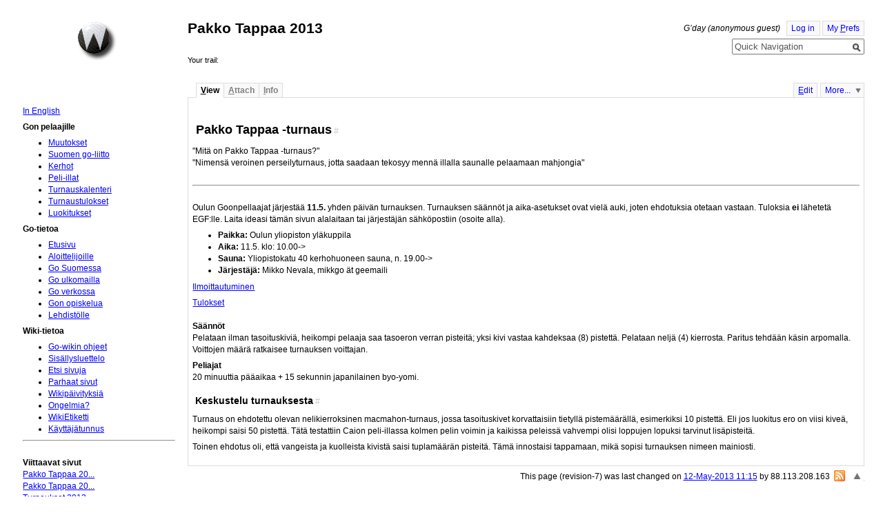

--- FILE ---
content_type: text/html;charset=UTF-8
request_url: https://www.suomigo.net/wiki/PakkoTappaa2013
body_size: 5090
content:







    




<!DOCTYPE html PUBLIC "-//W3C//DTD XHTML 1.0 Strict//EN" "http://www.w3.org/TR/xhtml1/DTD/xhtml1-strict.dtd">

<html id="top" xmlns="http://www.w3.org/1999/xhtml" xmlns:jspwiki="http://www.jspwiki.org">

<head>
  <title>
    SuomiGo: Pakko Tappaa 2013
  </title>
  











<link rel="stylesheet" media="screen, projection, print" type="text/css"
     href="/templates/default/jspwiki.css"/>

<link rel="stylesheet" type="text/css" media="print" 
     href="/templates/default/jspwiki_print.css" />
<!-- INCLUDERESOURCES (stylesheet) -->

<!-- INCLUDERESOURCES (inlinecss) -->



<noscript>
<style type="text/css">
#hiddenmorepopup { display:block; }
</style>
</noscript>


<script type="text/javascript" src="/scripts/mootools.js"></script>
<script type="text/javascript" src="/scripts/prettify.js"></script>
<script type="text/javascript" src="/scripts/jspwiki-common.js"></script>
<script type="text/javascript" src="/scripts/jspwiki-commonstyles.js"></script>
<!-- INCLUDERESOURCES (script) -->





<meta name="wikiContext" content='view' />
<meta name="wikiBaseUrl" content='https://www.suomigo.net/' />
<meta name="wikiPageUrl" content='/wiki/%23%24%25' />
<meta name="wikiEditUrl" content='/Edit.jsp?page=PakkoTappaa2013' />
<meta name="wikiJsonUrl" content='/JSON-RPC' />
<meta name="wikiPageName" content='PakkoTappaa2013' />
<meta name="wikiUserName" content='3.17.161.211' />
<meta name="wikiTemplateUrl" content='/templates/default/' />
<meta name="wikiApplicationName" content='SuomiGo' />

<script type="text/javascript">//<![CDATA[
/* Localized javascript strings: LocalizedStrings[] */
var LocalizedStrings = {
"javascript.sbox.clone.suffix":"-New",
"javascript.slimbox.remoteRequest":"Remote Request {0} of {1}",
"javascript.filter.all":"( All )",
"javascript.group.validName":"Please provide a valid name for the new Group",
"javascript.slimbox.next":"Next&raquo;",
"javascript.slimbox.previous":"&laquo;Previous",
"javascript.favs.show":"Click to show Favorites",
"javascript.slimbox.close":"Close &#215;",
"javascript.prefs.areyousure":"Without clicking the Save User Preferences button, your changes will be lost. Are you sure you want to exit this page?",
"javascript.edit.findandreplace.nomatch":"No match found!",
"javascript.tip.default.title":"More...",
"javascript.collapse":"Click to collapse",
"javascript.slimbox.error":"<h2>Error</h2>There was a problem with your request.<br />Please try again",
"javascript.sort.ascending":"Ascending order. Click to reverse sort order",
"javascript.sectionediting.label":"Section Overview",
"javascript.edit.areyousure":"Without clicking the Save button, your changes will be lost. Are you sure you want to exit this page?",
"javascript.edit.toolbar.makeSelection":"Please make first a selection.",
"javascript.category.title":"Click to show category [{0}] ...",
"javascript.slimbox.info":"Image {0} of {1}",
"javascript.slimbox.directLink":"Direct Link to the target",
"javascript.quick.edit.title":"Edit section {0}...",
"javascript.favs.hide":"Click to hide Favorites",
"javascript.sort.click":"Click to sort",
"javascript.edit.startOfPage":"( Start of page )",
"javascript.quick.edit":"[Edit]",
"javascript.edit.resize":"Drag to resize the text area",
"javascript.edit.allsections":"( All )",
"javascript.sort.descending":"Descending order. Click to reverse sort order",
"javascript.expand":"Click to expand",
"javascript.slimbox.close.title":"Close [Esc]"
};


/* INCLUDERESOURCES (jsfunction) */

//]]></script>

<meta http-equiv="Content-Type" content="text/html; charset=UTF-8" />
<link rel="search" href="/wiki/FindPage"
    title='Search SuomiGo' />
<link rel="help"   href="/wiki/TextFormattingRules"
    title="Help" />

 <link rel="start"  href="/wiki/Etusivu"
    title="Front page" />
<link rel="alternate stylesheet" type="text/css" href="/templates/default/jspwiki_print.css"
    title="Print friendly" />
<link rel="alternate stylesheet" type="text/css" href="/templates/default/jspwiki.css"
    title="Standard" />
<link rel="shortcut icon" type="image/x-icon" href="/images/favicon.ico" />

<link rel="icon" type="image/x-icon" href="/images/favicon.ico" />



  
    
    <link rel="alternate" type="application/x-wiki" 
          href="/Edit.jsp?page=PakkoTappaa2013"
          title="Edit current page [ e ]" />
    
  


<link rel="alternate" type="application/rss+xml" title="RSS wiki feed for the entire site." href="https://www.suomigo.net/rss.rdf" />
<link rel="alternate" type="application/rss+xml" title="RSS wiki feed for page SuomiGo: PakkoTappaa2013." href="https://www.suomigo.net/rss.jsp?page=PakkoTappaa2013&amp;mode=wiki" />






<!-- Global site tag (gtag.js) - Google Analytics -->
<script async src="https://www.googletagmanager.com/gtag/js?id=G-18GLY44193"></script>
<script>
  window.dataLayer = window.dataLayer || [];
  function gtag(){dataLayer.push(arguments);}
  gtag('js', new Date());

  gtag('config', 'G-18GLY44193');
</script>

  
  
  
</head>

<body class="view">

<div id="wikibody" class="fav-left">
 
  






<div id="header">

  <div class="titlebox"><p /></div>

  <div class="applicationlogo" > 
    <a href="/wiki/Etusivu"
       title="Go to home page Etusivu ">Home</a>
  </div>

  <div class="companylogo"></div>

  






<div class="userbox">

  
    <span class="username anonymous">
      G&#8217;day (anonymous guest)
    </span>
  
  
  

  
  
  
    
      <a href="/Login.jsp?redirect=PakkoTappaa2013" 
        class="action login"
        title="Log in or Register as new user">Log in</a>
    
  
  
  
  

  
  
    <a href="/UserPreferences.jsp?redirect=PakkoTappaa2013"
      class="action prefs" accesskey="p"
      title="Manage your preferences [ p ]">My <span class='accesskey'>P</span>refs
    </a>
  
  

  <div class="clearbox"></div>

</div>

  <div class="pagename">Pakko Tappaa 2013</div>

  <div class="searchbox">






<form action="/Search.jsp"
        class="wikiform"
           id="searchForm" accept-charset="UTF-8">

  <div style="position:relative">
  <input onblur="if( this.value == '' ) { this.value = this.defaultValue }; return true; "
        onfocus="if( this.value == this.defaultValue ) { this.value = ''}; return true; "
           type="text" value="Quick Navigation"
           name="query" id="query"
           size="20" 
      accesskey="f" />
  <button type="submit"
  		 name="searchSubmit" id="searchSubmit"
  		value="Go!"
  		title="Go!"></button>
  </div>
  <div id="searchboxMenu" style='visibility:hidden;'>
    <div id="searchTools">
      <a href="#" id='quickView' class='action'
      onclick="SearchBox.navigate( '/wiki/__PAGEHERE__','View the selected page' );"
        title="View the selected page">view</a>
      <a href="#" id='quickEdit' class='action'
      onclick="SearchBox.navigate( '/Edit.jsp?page=__PAGEHERE__','Edit the selected page' );"
        title="Edit the selected page">edit</a>
      <a href="#" id='quickClone' class='action'	
      onclick="return SearchBox.navigate( '/Edit.jsp?page=__PAGEHERE__', 'Clone the selected page', true );"
        title="Clone the selected page">clone</a>
      <a href="#" id="advancedSearch" class='action'
      onclick="SearchBox.navigate( 'https://www.suomigo.net/Search.jsp?query=__PAGEHERE__','PakkoTappaa2013' )"
        title="Advanced Search [ f ]">find</a>
    </div>
    <div id="searchResult" >
	  Quick search
      <span id="searchTarget" >(type ahead)</span>
      <span id="searchSpin" class="spin" style="position:absolute;display:none;"></span>
	  <div id="searchOutput" ></div>
    </div>
    <div id="recentSearches" style="display:none;">
      Recent Searches
      <span><a href="#" id="recentClear">(Clear)</a></span>
    </div>
  </div>

</form></div>

  <div class="breadcrumbs">Your trail:&nbsp;</div>

</div>

  <div id="content">

    <div id="page">
      





<div id="actionsTop" class="pageactions"> 
  <ul>

    
    
	<li>
        
          <a href="/Edit.jsp?page=PakkoTappaa2013" accesskey="e"  class="action edit"
            title="Edit current page [ e ]" ><span class='accesskey'>E</span>dit</a>
        
        
    </li>
    
    

    
    <li id="morebutton">
      <a href="/wiki/MoreMenu" class="action more">More...</a>
    </li>

  </ul>
</div>

      








<div class="tabmenu">

  

  

  
  
  
    
  
    
  



  <a class="activetab" id="menu-pagecontent" accesskey="v" ><span class='accesskey'>V</span>iew</a>

  

  
  <a id="menu-attach" accesskey="a" ><span class='accesskey'>A</span>ttach</a>
  
    
  <a id="menu-info" href='/PageInfo.jsp?page=PakkoTappaa2013' accesskey="i" ><span class='accesskey'>I</span>nfo</a>
    
  

</div>
<div class="tabs">

  <div id="pagecontent" >

    











<h2 id="section-PakkoTappaa2013-PakkoTappaaTurnaus">Pakko Tappaa -turnaus<a class="hashlink" href="#section-PakkoTappaa2013-PakkoTappaaTurnaus">#</a></h2>
<p>&quot;Mitä on Pakko Tappaa -turnaus?&quot;<br />
&quot;Nimensä veroinen perseilyturnaus, jotta saadaan tekosyy mennä illalla saunalle pelaamaan mahjongia&quot;<br />
<br />
</p>
<hr />
<br />
Oulun Goonpellaajat järjestää <b>11.5.</b> yhden päivän turnauksen. Turnauksen säännöt ja aika-asetukset ovat vielä auki, joten ehdotuksia otetaan vastaan. Tuloksia <b>ei</b> lähetetä EGF:lle. Laita ideasi tämän sivun alalaitaan tai järjestäjän sähköpostiin (osoite alla).
<ul><li><b>Paikka:</b> Oulun yliopiston yläkuppila
</li><li><b>Aika:</b> 11.5. klo: 10.00-&gt;
</li><li><b>Sauna:</b> Yliopistokatu 40 kerhohuoneen sauna, n. 19.00-&gt;
</li><li><b>Järjestäjä:</b> Mikko Nevala, mikkgo ät geemaili
</li></ul><p><a class="wikipage" href="/wiki/PakkoTappaa2013Ilmoittautuminen">Ilmoittautuminen</a>
</p>
<p><a class="wikipage" href="/wiki/PakkoTappaa2013Tulokset">Tulokset</a><br />
<br />
<b>Säännöt</b><br />
Pelataan ilman tasoituskiviä, heikompi pelaaja saa tasoeron verran pisteitä; yksi kivi vastaa kahdeksaa (8) pistettä. Pelataan neljä (4) kierrosta. Paritus tehdään käsin arpomalla. Voittojen määrä ratkaisee turnauksen voittajan.
</p>
<p><b>Peliajat</b><br />
20 minuuttia pääaikaa + 15 sekunnin japanilainen byo-yomi.
</p>
<p />
<h4 id="section-PakkoTappaa2013-KeskusteluTurnauksesta">Keskustelu turnauksesta<a class="hashlink" href="#section-PakkoTappaa2013-KeskusteluTurnauksesta">#</a></h4>
<p>Turnaus on ehdotettu olevan nelikierroksinen macmahon-turnaus, jossa tasoituskivet korvattaisiin tietyllä pistemäärällä, esimerkiksi 10 pistettä. Eli jos luokitus ero on viisi kiveä, heikompi saisi 50 pistettä. Tätä testattiin Caion peli-illassa kolmen pelin voimin ja kaikissa peleissä vahvempi olisi loppujen lopuksi tarvinut lisäpisteitä.
</p>
<p>Toinen ehdotus oli, että vangeista ja kuolleista kivistä saisi tuplamäärän pisteitä. Tämä innostaisi tappamaan, mikä sopisi turnauksen nimeen mainiosti.
</p>






        
  </div>


  

  
  <div id="attach" class="hidetab" >

    










<div id="addattachment">
<h3>Add new attachment</h3>


<div class="formhelp">Only authorized users are allowed to upload new attachments.</div>

</div>



  </div>

  
    
  <div id="info" class="hidetab" >

  </div>

    
  

<div style="clear:both;" ></div>
</div>

      







<div id='actionsBottom' class="pageactions"> 
    

    <a href="#top" 
      class="action quick2top" 
      title="Go to top" >&laquo;</a>

    
       This page (revision-7) was last changed on <a href="/Diff.jsp?page=PakkoTappaa2013&amp;r1=7&amp;r2=6">12-May-2013 11:15</a> by 88.113.208.163
    

    

   <a href='/rss.jsp?page=PakkoTappaa2013&mode=wiki' class='feed' title='RSS feed for page PakkoTappaa2013'>&nbsp;</a> 

  

   
</div>

    </div>

    






<div id="favorites">

  






<div class="userbox">

  
    <span class="username anonymous">
      G&#8217;day (anonymous guest)
    </span>
  
  
  

  
  
  
    
      <a href="/Login.jsp?redirect=PakkoTappaa2013" 
        class="action login"
        title="Log in or Register as new user">Log in</a>
    
  
  
  
  

  
  
    <a href="/UserPreferences.jsp?redirect=PakkoTappaa2013"
      class="action prefs" accesskey="p"
      title="Manage your preferences [ p ]">My <span class='accesskey'>P</span>refs
    </a>
  
  

  <div class="clearbox"></div>

</div>
  
  <div id="hiddenmorepopup">
  <ul id="morepopup">
     
       	
     
       
         <li><a class="action comment" 
                 href="/Comment.jsp?page=PakkoTappaa2013" 
                title="Add Comment">Add Comment
		 </a></li>
       
       
     
       
     
    
       
     
       <li>
       
       <a class="action rawpage wikipage" 
               href="/wiki/PakkoTappaa2013?skin=raw"
              title="View Page Source">View Page Source
       </a>
       
       
       </li>
      
        
  
      
      
      

      
	  <li class='separator'>
        <div id="moremenu" ><p><a class="wikipage" href="/wiki/SystemInfo">SystemInfo</a>
</p><p />
<p /></div>
      </li>
  </ul>
  </div>
  
  

  

  

  
  <div class="leftmenu">
    <p><a class="wikipage" href="/wiki/MainPage">In English</a>
</p><p><b>Gon pelaajille</b>
</p>
<ul><li><a class="wikipage" href="/wiki/RecentChanges">Muutokset</a>
</li><li><a class="wikipage" href="/wiki/SuomenGoLiitto">Suomen go-liitto</a>
</li><li><a class="wikipage" href="/wiki/Kerhot">Kerhot</a>
</li><li><a class="wikipage" href="/wiki/PeliIllat">Peli-illat</a>
</li><li><a class="wikipage" href="/wiki/Turnaukset">Turnauskalenteri</a>
</li><li><a class="wikipage" href="/wiki/MenneetTurnaukset">Turnaustulokset</a>
</li><li><a class="wikipage" href="/wiki/Luokituslista">Luokitukset</a>
</li></ul><p><b>Go-tietoa</b>
</p>
<ul><li><a class="wikipage" href="/wiki/Etusivu">Etusivu</a>
</li><li><a class="wikipage" href="/wiki/N%C3%A4inP%C3%A4%C3%A4setAlkuun">Aloittelijoille</a>
</li><li><a class="wikipage" href="/wiki/GoSuomessa">Go Suomessa</a>
</li><li><a class="wikipage" href="/wiki/GoUlkomailla">Go ulkomailla</a>
</li><li><a class="wikipage" href="/wiki/GoVerkossa">Go verkossa</a>
</li><li><a class="wikipage" href="/wiki/GonOpiskelua">Gon opiskelua</a>
</li><li><a class="wikipage" href="/wiki/Markkinointimateriaalia">Lehdistölle</a>
</li></ul><p><b>Wiki-tietoa</b>
</p>
<ul><li><a class="wikipage" href="/wiki/T%C3%A4m%C3%A4Wiki">Go-wikin ohjeet</a>
</li><li><a class="wikipage" href="/wiki/Sis%C3%A4llysluettelo">Sisällysluettelo</a>
</li><li><a class="wikipage" href="/wiki/FindPage">Etsi sivuja</a>
</li><li><a class="wikipage" href="/wiki/ToimituskuntaSuosittelee">Parhaat sivut</a>
</li><li><a class="wikipage" href="/wiki/Uutisia">Wikipäivityksiä</a>
</li><li><a class="wikipage" href="/wiki/WikiVikoja">Ongelmia?</a>
</li><li><a class="wikipage" href="/wiki/WikiEtiketti">WikiEtiketti</a>
</li><li><a class="wikipage" href="/wiki/UserPreferences">Käyttäjätunnus</a>
</li></ul><p />
<p />
    
  </div>
  
  <div class="leftmenufooter">
    <hr /><br />
<b>Viittaavat sivut</b><br />
<a class="wikipage" href="/wiki/PakkoTappaa2013Ilmoittautuminen">Pakko Tappaa 20...</a><br /><a class="wikipage" href="/wiki/PakkoTappaa2013Tulokset">Pakko Tappaa 20...</a><br /><a class="wikipage" href="/wiki/Turnaukset2013">Turnaukset 2013</a><br />

    
  </div>

  

  
  
  <div class="wikiversion">JSPWiki v2.8.4-svn-9
  <span class="rssfeed">
    <a class="feed" href="https://www.suomigo.net/rss.rdf">&nbsp;</a>
  </span>
  </div>  
  
</div>

	<div class="clearbox"></div>
  </div>

  





 
<div id="footer">

  <div class="applicationlogo" > 
    <a href="/wiki/Etusivu"
       title="Go to home page Etusivu ">Home</a>
  </div>

  <div class="companylogo"></div>

  <div class="copyright"><a class="wikipage" href="/wiki/Keskustelua%20lisenssist%C3%A4">Keskustelua lisenssistä</a>
</div>

  <div class="wikiversion">
    JSPWiki v2.8.4-svn-9
  </div>

  <div class="rssfeed">
    <a class="feed" href="https://www.suomigo.net/rss.rdf">&nbsp;</a>
  </div>

</div>

</div>

</body>
</html>
	

